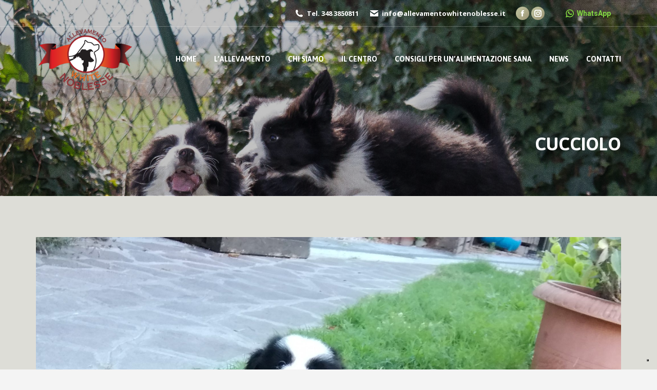

--- FILE ---
content_type: text/html; charset=UTF-8
request_url: https://allevamentowhitenoblesse.it/13-giugno-2018-nati-cuccioli-border-collie/img_20180723_094335/
body_size: 66370
content:
<!DOCTYPE html>
<!--[if !(IE 6) | !(IE 7) | !(IE 8)  ]><!-->
<html lang="it-IT" class="no-js">
<!--<![endif]-->
<head>
	<meta charset="UTF-8" />
		<meta name="viewport" content="width=device-width, initial-scale=1, maximum-scale=1, user-scalable=0">
		<meta name="theme-color" content="#b8ba96"/>	<link rel="profile" href="https://gmpg.org/xfn/11" />
	<meta name='robots' content='index, follow, max-image-preview:large, max-snippet:-1, max-video-preview:-1' />

<!-- Google Tag Manager for WordPress by gtm4wp.com -->
<script data-cfasync="false" data-pagespeed-no-defer>
	var gtm4wp_datalayer_name = "dataLayer";
	var dataLayer = dataLayer || [];
</script>
<!-- End Google Tag Manager for WordPress by gtm4wp.com -->
	<!-- This site is optimized with the Yoast SEO plugin v22.1 - https://yoast.com/wordpress/plugins/seo/ -->
	<title>cucciolo - Allevamento White Noblesse</title>
	<link rel="canonical" href="https://allevamentowhitenoblesse.it/13-giugno-2018-nati-cuccioli-border-collie/img_20180723_094335/" />
	<meta property="og:locale" content="it_IT" />
	<meta property="og:type" content="article" />
	<meta property="og:title" content="cucciolo - Allevamento White Noblesse" />
	<meta property="og:url" content="https://allevamentowhitenoblesse.it/13-giugno-2018-nati-cuccioli-border-collie/img_20180723_094335/" />
	<meta property="og:site_name" content="Allevamento White Noblesse" />
	<meta property="article:modified_time" content="2018-07-24T07:26:16+00:00" />
	<meta property="og:image" content="https://allevamentowhitenoblesse.it/13-giugno-2018-nati-cuccioli-border-collie/img_20180723_094335" />
	<meta property="og:image:width" content="2048" />
	<meta property="og:image:height" content="1536" />
	<meta property="og:image:type" content="image/jpeg" />
	<meta name="twitter:card" content="summary_large_image" />
	<script type="application/ld+json" class="yoast-schema-graph">{"@context":"https://schema.org","@graph":[{"@type":"WebPage","@id":"https://allevamentowhitenoblesse.it/13-giugno-2018-nati-cuccioli-border-collie/img_20180723_094335/","url":"https://allevamentowhitenoblesse.it/13-giugno-2018-nati-cuccioli-border-collie/img_20180723_094335/","name":"cucciolo - Allevamento White Noblesse","isPartOf":{"@id":"https://allevamentowhitenoblesse.it/#website"},"primaryImageOfPage":{"@id":"https://allevamentowhitenoblesse.it/13-giugno-2018-nati-cuccioli-border-collie/img_20180723_094335/#primaryimage"},"image":{"@id":"https://allevamentowhitenoblesse.it/13-giugno-2018-nati-cuccioli-border-collie/img_20180723_094335/#primaryimage"},"thumbnailUrl":"https://allevamentowhitenoblesse.it/wp-content/uploads/2018/07/IMG_20180723_094335.jpg","datePublished":"2018-07-24T07:26:06+00:00","dateModified":"2018-07-24T07:26:16+00:00","breadcrumb":{"@id":"https://allevamentowhitenoblesse.it/13-giugno-2018-nati-cuccioli-border-collie/img_20180723_094335/#breadcrumb"},"inLanguage":"it-IT","potentialAction":[{"@type":"ReadAction","target":["https://allevamentowhitenoblesse.it/13-giugno-2018-nati-cuccioli-border-collie/img_20180723_094335/"]}]},{"@type":"ImageObject","inLanguage":"it-IT","@id":"https://allevamentowhitenoblesse.it/13-giugno-2018-nati-cuccioli-border-collie/img_20180723_094335/#primaryimage","url":"https://allevamentowhitenoblesse.it/wp-content/uploads/2018/07/IMG_20180723_094335.jpg","contentUrl":"https://allevamentowhitenoblesse.it/wp-content/uploads/2018/07/IMG_20180723_094335.jpg","width":2048,"height":1536},{"@type":"BreadcrumbList","@id":"https://allevamentowhitenoblesse.it/13-giugno-2018-nati-cuccioli-border-collie/img_20180723_094335/#breadcrumb","itemListElement":[{"@type":"ListItem","position":1,"name":"Home","item":"https://allevamentowhitenoblesse.it/"},{"@type":"ListItem","position":2,"name":"13 giugno 2018 nati cuccioli Border Collie","item":"https://allevamentowhitenoblesse.it/13-giugno-2018-nati-cuccioli-border-collie/"},{"@type":"ListItem","position":3,"name":"cucciolo"}]},{"@type":"WebSite","@id":"https://allevamentowhitenoblesse.it/#website","url":"https://allevamentowhitenoblesse.it/","name":"Allevamento White Noblesse","description":"Samoiedo, Spitz Tedesco Nano, Border Collie","publisher":{"@id":"https://allevamentowhitenoblesse.it/#organization"},"alternateName":"allevamento Border Collie Samoiedo Spitz nano","potentialAction":[{"@type":"SearchAction","target":{"@type":"EntryPoint","urlTemplate":"https://allevamentowhitenoblesse.it/?s={search_term_string}"},"query-input":"required name=search_term_string"}],"inLanguage":"it-IT"},{"@type":"Organization","@id":"https://allevamentowhitenoblesse.it/#organization","name":"Allevamento White Noblesse","url":"https://allevamentowhitenoblesse.it/","logo":{"@type":"ImageObject","inLanguage":"it-IT","@id":"https://allevamentowhitenoblesse.it/#/schema/logo/image/","url":"https://allevamentowhitenoblesse.it/wp-content/uploads/2018/03/logo.png","contentUrl":"https://allevamentowhitenoblesse.it/wp-content/uploads/2018/03/logo.png","width":250,"height":163,"caption":"Allevamento White Noblesse"},"image":{"@id":"https://allevamentowhitenoblesse.it/#/schema/logo/image/"}}]}</script>
	<!-- / Yoast SEO plugin. -->


<script type='application/javascript'  id='pys-version-script'>console.log('PixelYourSite Free version 9.5.1');</script>
<link rel='dns-prefetch' href='//cdn.iubenda.com' />
<link rel='dns-prefetch' href='//cdnjs.cloudflare.com' />
<link rel='dns-prefetch' href='//fonts.googleapis.com' />
<link rel="alternate" type="application/rss+xml" title="Allevamento White Noblesse &raquo; Feed" href="https://allevamentowhitenoblesse.it/feed/" />
<link rel='stylesheet' id='sbi_styles-css' href='https://allevamentowhitenoblesse.it/wp-content/plugins/instagram-feed/css/sbi-styles.min.css?ver=6.2.8' media='all' />
<link rel='stylesheet' id='layerslider-css' href='https://allevamentowhitenoblesse.it/wp-content/plugins/LayerSlider/static/layerslider/css/layerslider.css?ver=6.10.2' media='all' />
<link rel='stylesheet' id='wp-block-library-css' href='https://allevamentowhitenoblesse.it/wp-includes/css/dist/block-library/style.min.css?ver=6.4.3' media='all' />
<style id='wp-block-library-theme-inline-css'>
.wp-block-audio figcaption{color:#555;font-size:13px;text-align:center}.is-dark-theme .wp-block-audio figcaption{color:hsla(0,0%,100%,.65)}.wp-block-audio{margin:0 0 1em}.wp-block-code{border:1px solid #ccc;border-radius:4px;font-family:Menlo,Consolas,monaco,monospace;padding:.8em 1em}.wp-block-embed figcaption{color:#555;font-size:13px;text-align:center}.is-dark-theme .wp-block-embed figcaption{color:hsla(0,0%,100%,.65)}.wp-block-embed{margin:0 0 1em}.blocks-gallery-caption{color:#555;font-size:13px;text-align:center}.is-dark-theme .blocks-gallery-caption{color:hsla(0,0%,100%,.65)}.wp-block-image figcaption{color:#555;font-size:13px;text-align:center}.is-dark-theme .wp-block-image figcaption{color:hsla(0,0%,100%,.65)}.wp-block-image{margin:0 0 1em}.wp-block-pullquote{border-bottom:4px solid;border-top:4px solid;color:currentColor;margin-bottom:1.75em}.wp-block-pullquote cite,.wp-block-pullquote footer,.wp-block-pullquote__citation{color:currentColor;font-size:.8125em;font-style:normal;text-transform:uppercase}.wp-block-quote{border-left:.25em solid;margin:0 0 1.75em;padding-left:1em}.wp-block-quote cite,.wp-block-quote footer{color:currentColor;font-size:.8125em;font-style:normal;position:relative}.wp-block-quote.has-text-align-right{border-left:none;border-right:.25em solid;padding-left:0;padding-right:1em}.wp-block-quote.has-text-align-center{border:none;padding-left:0}.wp-block-quote.is-large,.wp-block-quote.is-style-large,.wp-block-quote.is-style-plain{border:none}.wp-block-search .wp-block-search__label{font-weight:700}.wp-block-search__button{border:1px solid #ccc;padding:.375em .625em}:where(.wp-block-group.has-background){padding:1.25em 2.375em}.wp-block-separator.has-css-opacity{opacity:.4}.wp-block-separator{border:none;border-bottom:2px solid;margin-left:auto;margin-right:auto}.wp-block-separator.has-alpha-channel-opacity{opacity:1}.wp-block-separator:not(.is-style-wide):not(.is-style-dots){width:100px}.wp-block-separator.has-background:not(.is-style-dots){border-bottom:none;height:1px}.wp-block-separator.has-background:not(.is-style-wide):not(.is-style-dots){height:2px}.wp-block-table{margin:0 0 1em}.wp-block-table td,.wp-block-table th{word-break:normal}.wp-block-table figcaption{color:#555;font-size:13px;text-align:center}.is-dark-theme .wp-block-table figcaption{color:hsla(0,0%,100%,.65)}.wp-block-video figcaption{color:#555;font-size:13px;text-align:center}.is-dark-theme .wp-block-video figcaption{color:hsla(0,0%,100%,.65)}.wp-block-video{margin:0 0 1em}.wp-block-template-part.has-background{margin-bottom:0;margin-top:0;padding:1.25em 2.375em}
</style>
<style id='classic-theme-styles-inline-css'>
/*! This file is auto-generated */
.wp-block-button__link{color:#fff;background-color:#32373c;border-radius:9999px;box-shadow:none;text-decoration:none;padding:calc(.667em + 2px) calc(1.333em + 2px);font-size:1.125em}.wp-block-file__button{background:#32373c;color:#fff;text-decoration:none}
</style>
<style id='global-styles-inline-css'>
body{--wp--preset--color--black: #000000;--wp--preset--color--cyan-bluish-gray: #abb8c3;--wp--preset--color--white: #FFF;--wp--preset--color--pale-pink: #f78da7;--wp--preset--color--vivid-red: #cf2e2e;--wp--preset--color--luminous-vivid-orange: #ff6900;--wp--preset--color--luminous-vivid-amber: #fcb900;--wp--preset--color--light-green-cyan: #7bdcb5;--wp--preset--color--vivid-green-cyan: #00d084;--wp--preset--color--pale-cyan-blue: #8ed1fc;--wp--preset--color--vivid-cyan-blue: #0693e3;--wp--preset--color--vivid-purple: #9b51e0;--wp--preset--color--accent: #b8ba96;--wp--preset--color--dark-gray: #111;--wp--preset--color--light-gray: #767676;--wp--preset--gradient--vivid-cyan-blue-to-vivid-purple: linear-gradient(135deg,rgba(6,147,227,1) 0%,rgb(155,81,224) 100%);--wp--preset--gradient--light-green-cyan-to-vivid-green-cyan: linear-gradient(135deg,rgb(122,220,180) 0%,rgb(0,208,130) 100%);--wp--preset--gradient--luminous-vivid-amber-to-luminous-vivid-orange: linear-gradient(135deg,rgba(252,185,0,1) 0%,rgba(255,105,0,1) 100%);--wp--preset--gradient--luminous-vivid-orange-to-vivid-red: linear-gradient(135deg,rgba(255,105,0,1) 0%,rgb(207,46,46) 100%);--wp--preset--gradient--very-light-gray-to-cyan-bluish-gray: linear-gradient(135deg,rgb(238,238,238) 0%,rgb(169,184,195) 100%);--wp--preset--gradient--cool-to-warm-spectrum: linear-gradient(135deg,rgb(74,234,220) 0%,rgb(151,120,209) 20%,rgb(207,42,186) 40%,rgb(238,44,130) 60%,rgb(251,105,98) 80%,rgb(254,248,76) 100%);--wp--preset--gradient--blush-light-purple: linear-gradient(135deg,rgb(255,206,236) 0%,rgb(152,150,240) 100%);--wp--preset--gradient--blush-bordeaux: linear-gradient(135deg,rgb(254,205,165) 0%,rgb(254,45,45) 50%,rgb(107,0,62) 100%);--wp--preset--gradient--luminous-dusk: linear-gradient(135deg,rgb(255,203,112) 0%,rgb(199,81,192) 50%,rgb(65,88,208) 100%);--wp--preset--gradient--pale-ocean: linear-gradient(135deg,rgb(255,245,203) 0%,rgb(182,227,212) 50%,rgb(51,167,181) 100%);--wp--preset--gradient--electric-grass: linear-gradient(135deg,rgb(202,248,128) 0%,rgb(113,206,126) 100%);--wp--preset--gradient--midnight: linear-gradient(135deg,rgb(2,3,129) 0%,rgb(40,116,252) 100%);--wp--preset--font-size--small: 13px;--wp--preset--font-size--medium: 20px;--wp--preset--font-size--large: 36px;--wp--preset--font-size--x-large: 42px;--wp--preset--spacing--20: 0.44rem;--wp--preset--spacing--30: 0.67rem;--wp--preset--spacing--40: 1rem;--wp--preset--spacing--50: 1.5rem;--wp--preset--spacing--60: 2.25rem;--wp--preset--spacing--70: 3.38rem;--wp--preset--spacing--80: 5.06rem;--wp--preset--shadow--natural: 6px 6px 9px rgba(0, 0, 0, 0.2);--wp--preset--shadow--deep: 12px 12px 50px rgba(0, 0, 0, 0.4);--wp--preset--shadow--sharp: 6px 6px 0px rgba(0, 0, 0, 0.2);--wp--preset--shadow--outlined: 6px 6px 0px -3px rgba(255, 255, 255, 1), 6px 6px rgba(0, 0, 0, 1);--wp--preset--shadow--crisp: 6px 6px 0px rgba(0, 0, 0, 1);}:where(.is-layout-flex){gap: 0.5em;}:where(.is-layout-grid){gap: 0.5em;}body .is-layout-flow > .alignleft{float: left;margin-inline-start: 0;margin-inline-end: 2em;}body .is-layout-flow > .alignright{float: right;margin-inline-start: 2em;margin-inline-end: 0;}body .is-layout-flow > .aligncenter{margin-left: auto !important;margin-right: auto !important;}body .is-layout-constrained > .alignleft{float: left;margin-inline-start: 0;margin-inline-end: 2em;}body .is-layout-constrained > .alignright{float: right;margin-inline-start: 2em;margin-inline-end: 0;}body .is-layout-constrained > .aligncenter{margin-left: auto !important;margin-right: auto !important;}body .is-layout-constrained > :where(:not(.alignleft):not(.alignright):not(.alignfull)){max-width: var(--wp--style--global--content-size);margin-left: auto !important;margin-right: auto !important;}body .is-layout-constrained > .alignwide{max-width: var(--wp--style--global--wide-size);}body .is-layout-flex{display: flex;}body .is-layout-flex{flex-wrap: wrap;align-items: center;}body .is-layout-flex > *{margin: 0;}body .is-layout-grid{display: grid;}body .is-layout-grid > *{margin: 0;}:where(.wp-block-columns.is-layout-flex){gap: 2em;}:where(.wp-block-columns.is-layout-grid){gap: 2em;}:where(.wp-block-post-template.is-layout-flex){gap: 1.25em;}:where(.wp-block-post-template.is-layout-grid){gap: 1.25em;}.has-black-color{color: var(--wp--preset--color--black) !important;}.has-cyan-bluish-gray-color{color: var(--wp--preset--color--cyan-bluish-gray) !important;}.has-white-color{color: var(--wp--preset--color--white) !important;}.has-pale-pink-color{color: var(--wp--preset--color--pale-pink) !important;}.has-vivid-red-color{color: var(--wp--preset--color--vivid-red) !important;}.has-luminous-vivid-orange-color{color: var(--wp--preset--color--luminous-vivid-orange) !important;}.has-luminous-vivid-amber-color{color: var(--wp--preset--color--luminous-vivid-amber) !important;}.has-light-green-cyan-color{color: var(--wp--preset--color--light-green-cyan) !important;}.has-vivid-green-cyan-color{color: var(--wp--preset--color--vivid-green-cyan) !important;}.has-pale-cyan-blue-color{color: var(--wp--preset--color--pale-cyan-blue) !important;}.has-vivid-cyan-blue-color{color: var(--wp--preset--color--vivid-cyan-blue) !important;}.has-vivid-purple-color{color: var(--wp--preset--color--vivid-purple) !important;}.has-black-background-color{background-color: var(--wp--preset--color--black) !important;}.has-cyan-bluish-gray-background-color{background-color: var(--wp--preset--color--cyan-bluish-gray) !important;}.has-white-background-color{background-color: var(--wp--preset--color--white) !important;}.has-pale-pink-background-color{background-color: var(--wp--preset--color--pale-pink) !important;}.has-vivid-red-background-color{background-color: var(--wp--preset--color--vivid-red) !important;}.has-luminous-vivid-orange-background-color{background-color: var(--wp--preset--color--luminous-vivid-orange) !important;}.has-luminous-vivid-amber-background-color{background-color: var(--wp--preset--color--luminous-vivid-amber) !important;}.has-light-green-cyan-background-color{background-color: var(--wp--preset--color--light-green-cyan) !important;}.has-vivid-green-cyan-background-color{background-color: var(--wp--preset--color--vivid-green-cyan) !important;}.has-pale-cyan-blue-background-color{background-color: var(--wp--preset--color--pale-cyan-blue) !important;}.has-vivid-cyan-blue-background-color{background-color: var(--wp--preset--color--vivid-cyan-blue) !important;}.has-vivid-purple-background-color{background-color: var(--wp--preset--color--vivid-purple) !important;}.has-black-border-color{border-color: var(--wp--preset--color--black) !important;}.has-cyan-bluish-gray-border-color{border-color: var(--wp--preset--color--cyan-bluish-gray) !important;}.has-white-border-color{border-color: var(--wp--preset--color--white) !important;}.has-pale-pink-border-color{border-color: var(--wp--preset--color--pale-pink) !important;}.has-vivid-red-border-color{border-color: var(--wp--preset--color--vivid-red) !important;}.has-luminous-vivid-orange-border-color{border-color: var(--wp--preset--color--luminous-vivid-orange) !important;}.has-luminous-vivid-amber-border-color{border-color: var(--wp--preset--color--luminous-vivid-amber) !important;}.has-light-green-cyan-border-color{border-color: var(--wp--preset--color--light-green-cyan) !important;}.has-vivid-green-cyan-border-color{border-color: var(--wp--preset--color--vivid-green-cyan) !important;}.has-pale-cyan-blue-border-color{border-color: var(--wp--preset--color--pale-cyan-blue) !important;}.has-vivid-cyan-blue-border-color{border-color: var(--wp--preset--color--vivid-cyan-blue) !important;}.has-vivid-purple-border-color{border-color: var(--wp--preset--color--vivid-purple) !important;}.has-vivid-cyan-blue-to-vivid-purple-gradient-background{background: var(--wp--preset--gradient--vivid-cyan-blue-to-vivid-purple) !important;}.has-light-green-cyan-to-vivid-green-cyan-gradient-background{background: var(--wp--preset--gradient--light-green-cyan-to-vivid-green-cyan) !important;}.has-luminous-vivid-amber-to-luminous-vivid-orange-gradient-background{background: var(--wp--preset--gradient--luminous-vivid-amber-to-luminous-vivid-orange) !important;}.has-luminous-vivid-orange-to-vivid-red-gradient-background{background: var(--wp--preset--gradient--luminous-vivid-orange-to-vivid-red) !important;}.has-very-light-gray-to-cyan-bluish-gray-gradient-background{background: var(--wp--preset--gradient--very-light-gray-to-cyan-bluish-gray) !important;}.has-cool-to-warm-spectrum-gradient-background{background: var(--wp--preset--gradient--cool-to-warm-spectrum) !important;}.has-blush-light-purple-gradient-background{background: var(--wp--preset--gradient--blush-light-purple) !important;}.has-blush-bordeaux-gradient-background{background: var(--wp--preset--gradient--blush-bordeaux) !important;}.has-luminous-dusk-gradient-background{background: var(--wp--preset--gradient--luminous-dusk) !important;}.has-pale-ocean-gradient-background{background: var(--wp--preset--gradient--pale-ocean) !important;}.has-electric-grass-gradient-background{background: var(--wp--preset--gradient--electric-grass) !important;}.has-midnight-gradient-background{background: var(--wp--preset--gradient--midnight) !important;}.has-small-font-size{font-size: var(--wp--preset--font-size--small) !important;}.has-medium-font-size{font-size: var(--wp--preset--font-size--medium) !important;}.has-large-font-size{font-size: var(--wp--preset--font-size--large) !important;}.has-x-large-font-size{font-size: var(--wp--preset--font-size--x-large) !important;}
.wp-block-navigation a:where(:not(.wp-element-button)){color: inherit;}
:where(.wp-block-post-template.is-layout-flex){gap: 1.25em;}:where(.wp-block-post-template.is-layout-grid){gap: 1.25em;}
:where(.wp-block-columns.is-layout-flex){gap: 2em;}:where(.wp-block-columns.is-layout-grid){gap: 2em;}
.wp-block-pullquote{font-size: 1.5em;line-height: 1.6;}
</style>
<link rel='stylesheet' id='contact-form-7-css' href='https://allevamentowhitenoblesse.it/wp-content/plugins/contact-form-7/includes/css/styles.css?ver=5.8.7' media='all' />
<link rel='stylesheet' id='go-pricing-styles-css' href='https://allevamentowhitenoblesse.it/wp-content/plugins/go_pricing/assets/css/go_pricing_styles.css?ver=3.4' media='all' />
<style id='woocommerce-inline-inline-css'>
.woocommerce form .form-row .required { visibility: visible; }
</style>
<link rel='stylesheet' id='wpcf7-redirect-script-frontend-css' href='https://allevamentowhitenoblesse.it/wp-content/plugins/wpcf7-redirect/build/css/wpcf7-redirect-frontend.min.css?ver=1.1' media='all' />
<link rel='stylesheet' id='the7-font-css' href='https://allevamentowhitenoblesse.it/wp-content/themes/dt-the7/fonts/icomoon-the7-font/icomoon-the7-font.min.css?ver=11.11.1' media='all' />
<link rel='stylesheet' id='the7-awesome-fonts-css' href='https://allevamentowhitenoblesse.it/wp-content/themes/dt-the7/fonts/FontAwesome/css/all.min.css?ver=11.11.1' media='all' />
<link rel='stylesheet' id='the7-awesome-fonts-back-css' href='https://allevamentowhitenoblesse.it/wp-content/themes/dt-the7/fonts/FontAwesome/back-compat.min.css?ver=11.11.1' media='all' />
<link rel='stylesheet' id='the7-Defaults-css' href='https://allevamentowhitenoblesse.it/wp-content/uploads/smile_fonts/Defaults/Defaults.css?ver=6.4.3' media='all' />
<link rel='stylesheet' id='the7-icomoon-font-awesome-14x14-css' href='https://allevamentowhitenoblesse.it/wp-content/uploads/smile_fonts/icomoon-font-awesome-14x14/icomoon-font-awesome-14x14.css?ver=6.4.3' media='all' />
<link rel='stylesheet' id='dt-web-fonts-css' href='https://fonts.googleapis.com/css?family=Open+Sans:400,600,700%7CJaldi:400,600,700%7CRoboto:400,600,700%7CRaleway:400,600,700%7CPoppins:200,400,600,700' media='all' />
<link rel='stylesheet' id='dt-main-css' href='https://allevamentowhitenoblesse.it/wp-content/themes/dt-the7/css/main.min.css?ver=11.11.1' media='all' />
<style id='dt-main-inline-css'>
body #load {
  display: block;
  height: 100%;
  overflow: hidden;
  position: fixed;
  width: 100%;
  z-index: 9901;
  opacity: 1;
  visibility: visible;
  transition: all .35s ease-out;
}
.load-wrap {
  width: 100%;
  height: 100%;
  background-position: center center;
  background-repeat: no-repeat;
  text-align: center;
  display: -ms-flexbox;
  display: -ms-flex;
  display: flex;
  -ms-align-items: center;
  -ms-flex-align: center;
  align-items: center;
  -ms-flex-flow: column wrap;
  flex-flow: column wrap;
  -ms-flex-pack: center;
  -ms-justify-content: center;
  justify-content: center;
}
.load-wrap > svg {
  position: absolute;
  top: 50%;
  left: 50%;
  transform: translate(-50%,-50%);
}
#load {
  background: var(--the7-elementor-beautiful-loading-bg,rgba(221,219,201,0.45));
  --the7-beautiful-spinner-color2: var(--the7-beautiful-spinner-color,#dd9933);
}

</style>
<link rel='stylesheet' id='the7-custom-scrollbar-css' href='https://allevamentowhitenoblesse.it/wp-content/themes/dt-the7/lib/custom-scrollbar/custom-scrollbar.min.css?ver=11.11.1' media='all' />
<link rel='stylesheet' id='the7-wpbakery-css' href='https://allevamentowhitenoblesse.it/wp-content/themes/dt-the7/css/wpbakery.min.css?ver=11.11.1' media='all' />
<link rel='stylesheet' id='the7-core-css' href='https://allevamentowhitenoblesse.it/wp-content/plugins/dt-the7-core/assets/css/post-type.min.css?ver=2.7.8' media='all' />
<link rel='stylesheet' id='the7-css-vars-css' href='https://allevamentowhitenoblesse.it/wp-content/uploads/the7-css/css-vars.css?ver=cea11f7956eb' media='all' />
<link rel='stylesheet' id='dt-custom-css' href='https://allevamentowhitenoblesse.it/wp-content/uploads/the7-css/custom.css?ver=cea11f7956eb' media='all' />
<link rel='stylesheet' id='wc-dt-custom-css' href='https://allevamentowhitenoblesse.it/wp-content/uploads/the7-css/compatibility/wc-dt-custom.css?ver=cea11f7956eb' media='all' />
<link rel='stylesheet' id='dt-media-css' href='https://allevamentowhitenoblesse.it/wp-content/uploads/the7-css/media.css?ver=cea11f7956eb' media='all' />
<link rel='stylesheet' id='the7-mega-menu-css' href='https://allevamentowhitenoblesse.it/wp-content/uploads/the7-css/mega-menu.css?ver=cea11f7956eb' media='all' />
<link rel='stylesheet' id='the7-elements-albums-portfolio-css' href='https://allevamentowhitenoblesse.it/wp-content/uploads/the7-css/the7-elements-albums-portfolio.css?ver=cea11f7956eb' media='all' />
<link rel='stylesheet' id='the7-elements-css' href='https://allevamentowhitenoblesse.it/wp-content/uploads/the7-css/post-type-dynamic.css?ver=cea11f7956eb' media='all' />
<link rel='stylesheet' id='style-css' href='https://allevamentowhitenoblesse.it/wp-content/themes/dt-the7-child/style.css?ver=11.11.1' media='all' />
<script src="https://allevamentowhitenoblesse.it/wp-includes/js/jquery/jquery.min.js?ver=3.7.1" id="jquery-core-js"></script>
<script src="https://allevamentowhitenoblesse.it/wp-includes/js/jquery/jquery-migrate.min.js?ver=3.4.1" id="jquery-migrate-js"></script>

<script  type="text/javascript" class=" _iub_cs_skip" id="iubenda-head-inline-scripts-0">
var _iub = _iub || [];
_iub.csConfiguration = {"consentOnContinuedBrowsing":false,"floatingPreferencesButtonDisplay":"bottom-right","invalidateConsentWithoutLog":true,"perPurposeConsent":true,"siteId":2863540,"cookiePolicyId":54688773,"lang":"it", "banner":{ "acceptButtonCaptionColor":"#FFFFFF","acceptButtonColor":"#CE7700","acceptButtonDisplay":true,"backgroundColor":"#FFFFFF","brandBackgroundColor":"#E3E3E3","brandTextColor":"#000000","closeButtonRejects":true,"customizeButtonCaptionColor":"#4D4D4D","customizeButtonColor":"#DADADA","customizeButtonDisplay":true,"explicitWithdrawal":true,"listPurposes":true,"logo":"https://allevamentowhitenoblesse.it/wp-content/uploads/2018/03/logo.png","position":"float-bottom-left","rejectButtonCaptionColor":"#FFFFFF","rejectButtonColor":"#000000","rejectButtonDisplay":true,"textColor":"#000000" }};
</script>
<script  type="text/javascript" charset="UTF-8" async="" class=" _iub_cs_skip" src="//cdn.iubenda.com/cs/iubenda_cs.js?ver=3.10.1" id="iubenda-head-scripts-0-js"></script>
<script id="layerslider-greensock-js-extra">
var LS_Meta = {"v":"6.10.2"};
</script>
<script src="https://allevamentowhitenoblesse.it/wp-content/plugins/LayerSlider/static/layerslider/js/greensock.js?ver=1.19.0" id="layerslider-greensock-js"></script>
<script src="https://allevamentowhitenoblesse.it/wp-content/plugins/LayerSlider/static/layerslider/js/layerslider.kreaturamedia.jquery.js?ver=6.10.2" id="layerslider-js"></script>
<script src="https://allevamentowhitenoblesse.it/wp-content/plugins/LayerSlider/static/layerslider/js/layerslider.transitions.js?ver=6.10.2" id="layerslider-transitions-js"></script>
<script id="gw-tweenmax-js-before">
var oldGS=window.GreenSockGlobals,oldGSQueue=window._gsQueue,oldGSDefine=window._gsDefine;window._gsDefine=null;delete(window._gsDefine);var gwGS=window.GreenSockGlobals={};
</script>
<script src="https://cdnjs.cloudflare.com/ajax/libs/gsap/1.11.2/TweenMax.min.js" id="gw-tweenmax-js"></script>
<script id="gw-tweenmax-js-after">
try{window.GreenSockGlobals=null;window._gsQueue=null;window._gsDefine=null;delete(window.GreenSockGlobals);delete(window._gsQueue);delete(window._gsDefine);window.GreenSockGlobals=oldGS;window._gsQueue=oldGSQueue;window._gsDefine=oldGSDefine;}catch(e){}
</script>
<script src="https://allevamentowhitenoblesse.it/wp-content/plugins/revslider/public/assets/js/rbtools.min.js?ver=6.6.20" async id="tp-tools-js"></script>
<script src="https://allevamentowhitenoblesse.it/wp-content/plugins/revslider/public/assets/js/rs6.min.js?ver=6.6.20" async id="revmin-js"></script>
<script src="https://allevamentowhitenoblesse.it/wp-content/plugins/woocommerce/assets/js/jquery-blockui/jquery.blockUI.min.js?ver=2.7.0-wc.8.6.1" id="jquery-blockui-js" data-wp-strategy="defer"></script>
<script id="wc-add-to-cart-js-extra">
var wc_add_to_cart_params = {"ajax_url":"\/wp-admin\/admin-ajax.php","wc_ajax_url":"\/?wc-ajax=%%endpoint%%","i18n_view_cart":"View cart","cart_url":"https:\/\/allevamentowhitenoblesse.it","is_cart":"","cart_redirect_after_add":"no"};
</script>
<script src="https://allevamentowhitenoblesse.it/wp-content/plugins/woocommerce/assets/js/frontend/add-to-cart.min.js?ver=8.6.1" id="wc-add-to-cart-js" data-wp-strategy="defer"></script>
<script src="https://allevamentowhitenoblesse.it/wp-content/plugins/woocommerce/assets/js/js-cookie/js.cookie.min.js?ver=2.1.4-wc.8.6.1" id="js-cookie-js" defer data-wp-strategy="defer"></script>
<script id="woocommerce-js-extra">
var woocommerce_params = {"ajax_url":"\/wp-admin\/admin-ajax.php","wc_ajax_url":"\/?wc-ajax=%%endpoint%%"};
</script>
<script src="https://allevamentowhitenoblesse.it/wp-content/plugins/woocommerce/assets/js/frontend/woocommerce.min.js?ver=8.6.1" id="woocommerce-js" defer data-wp-strategy="defer"></script>
<script src="https://allevamentowhitenoblesse.it/wp-content/plugins/js_composer/assets/js/vendors/woocommerce-add-to-cart.js?ver=7.5" id="vc_woocommerce-add-to-cart-js-js"></script>
<script src="https://allevamentowhitenoblesse.it/wp-content/plugins/pixelyoursite/dist/scripts/jquery.bind-first-0.2.3.min.js?ver=6.4.3" id="jquery-bind-first-js"></script>
<script src="https://allevamentowhitenoblesse.it/wp-content/plugins/pixelyoursite/dist/scripts/js.cookie-2.1.3.min.js?ver=2.1.3" id="js-cookie-pys-js"></script>
<script id="pys-js-extra">
var pysOptions = {"staticEvents":[],"dynamicEvents":[],"triggerEvents":[],"triggerEventTypes":[],"ga":{"trackingIds":["G-E1C17Y739P"],"commentEventEnabled":true,"downloadEnabled":true,"formEventEnabled":true,"crossDomainEnabled":false,"crossDomainAcceptIncoming":false,"crossDomainDomains":[],"isDebugEnabled":["index_0"],"disableAdvertisingFeatures":false,"disableAdvertisingPersonalization":false,"wooVariableAsSimple":false},"debug":"","siteUrl":"https:\/\/allevamentowhitenoblesse.it","ajaxUrl":"https:\/\/allevamentowhitenoblesse.it\/wp-admin\/admin-ajax.php","ajax_event":"1b37f2d991","enable_remove_download_url_param":"1","cookie_duration":"7","last_visit_duration":"60","enable_success_send_form":"","ajaxForServerEvent":"1","send_external_id":"1","external_id_expire":"180","google_consent_mode":"1","gdpr":{"ajax_enabled":false,"all_disabled_by_api":false,"facebook_disabled_by_api":false,"analytics_disabled_by_api":false,"google_ads_disabled_by_api":false,"pinterest_disabled_by_api":false,"bing_disabled_by_api":false,"externalID_disabled_by_api":false,"facebook_prior_consent_enabled":true,"analytics_prior_consent_enabled":true,"google_ads_prior_consent_enabled":null,"pinterest_prior_consent_enabled":true,"bing_prior_consent_enabled":true,"cookiebot_integration_enabled":false,"cookiebot_facebook_consent_category":"marketing","cookiebot_analytics_consent_category":"statistics","cookiebot_tiktok_consent_category":"marketing","cookiebot_google_ads_consent_category":null,"cookiebot_pinterest_consent_category":"marketing","cookiebot_bing_consent_category":"marketing","consent_magic_integration_enabled":false,"real_cookie_banner_integration_enabled":false,"cookie_notice_integration_enabled":false,"cookie_law_info_integration_enabled":false,"analytics_storage":{"enabled":true,"value":"granted","filter":false},"ad_storage":{"enabled":true,"value":"granted","filter":false},"ad_user_data":{"enabled":true,"value":"granted","filter":false},"ad_personalization":{"enabled":true,"value":"granted","filter":false}},"cookie":{"disabled_all_cookie":false,"disabled_start_session_cookie":false,"disabled_advanced_form_data_cookie":false,"disabled_landing_page_cookie":false,"disabled_first_visit_cookie":false,"disabled_trafficsource_cookie":false,"disabled_utmTerms_cookie":false,"disabled_utmId_cookie":false},"tracking_analytics":{"TrafficSource":"direct","TrafficLanding":"https:\/\/allevamentowhitenoblesse.it\/13-giugno-2018-nati-cuccioli-border-collie\/img_20180723_094335\/","TrafficUtms":[],"TrafficUtmsId":[]},"woo":{"enabled":true,"enabled_save_data_to_orders":true,"addToCartOnButtonEnabled":true,"addToCartOnButtonValueEnabled":true,"addToCartOnButtonValueOption":"price","singleProductId":null,"removeFromCartSelector":"form.woocommerce-cart-form .remove","addToCartCatchMethod":"add_cart_hook","is_order_received_page":false,"containOrderId":false},"edd":{"enabled":false}};
</script>
<script src="https://allevamentowhitenoblesse.it/wp-content/plugins/pixelyoursite/dist/scripts/public.js?ver=9.5.1" id="pys-js"></script>
<script id="dt-above-fold-js-extra">
var dtLocal = {"themeUrl":"https:\/\/allevamentowhitenoblesse.it\/wp-content\/themes\/dt-the7","passText":"Per visualizzare questo post protetto, inserire la password qui sotto:","moreButtonText":{"loading":"Caricamento...","loadMore":"Carica ancora"},"postID":"978","ajaxurl":"https:\/\/allevamentowhitenoblesse.it\/wp-admin\/admin-ajax.php","REST":{"baseUrl":"https:\/\/allevamentowhitenoblesse.it\/wp-json\/the7\/v1","endpoints":{"sendMail":"\/send-mail"}},"contactMessages":{"required":"One or more fields have an error. Please check and try again.","terms":"Please accept the privacy policy.","fillTheCaptchaError":"Please, fill the captcha."},"captchaSiteKey":"","ajaxNonce":"795e265932","pageData":"","themeSettings":{"smoothScroll":"off","lazyLoading":false,"desktopHeader":{"height":120},"ToggleCaptionEnabled":"disabled","ToggleCaption":"Navigation","floatingHeader":{"showAfter":120,"showMenu":true,"height":70,"logo":{"showLogo":true,"html":"<img class=\" preload-me\" src=\"https:\/\/allevamentowhitenoblesse.it\/wp-content\/uploads\/2018\/03\/logo.png\" srcset=\"https:\/\/allevamentowhitenoblesse.it\/wp-content\/uploads\/2018\/03\/logo.png 250w, https:\/\/allevamentowhitenoblesse.it\/wp-content\/uploads\/2018\/03\/logo.png 250w\" width=\"250\" height=\"163\"   sizes=\"250px\" alt=\"Allevamento White Noblesse\" \/>","url":"https:\/\/allevamentowhitenoblesse.it\/"}},"topLine":{"floatingTopLine":{"logo":{"showLogo":false,"html":""}}},"mobileHeader":{"firstSwitchPoint":1100,"secondSwitchPoint":778,"firstSwitchPointHeight":70,"secondSwitchPointHeight":70,"mobileToggleCaptionEnabled":"disabled","mobileToggleCaption":"Menu"},"stickyMobileHeaderFirstSwitch":{"logo":{"html":"<img class=\" preload-me\" src=\"https:\/\/allevamentowhitenoblesse.it\/wp-content\/uploads\/2018\/03\/logo.png\" srcset=\"https:\/\/allevamentowhitenoblesse.it\/wp-content\/uploads\/2018\/03\/logo.png 250w, https:\/\/allevamentowhitenoblesse.it\/wp-content\/uploads\/2018\/03\/logo.png 250w\" width=\"250\" height=\"163\"   sizes=\"250px\" alt=\"Allevamento White Noblesse\" \/>"}},"stickyMobileHeaderSecondSwitch":{"logo":{"html":"<img class=\" preload-me\" src=\"https:\/\/allevamentowhitenoblesse.it\/wp-content\/uploads\/2018\/03\/logo.png\" srcset=\"https:\/\/allevamentowhitenoblesse.it\/wp-content\/uploads\/2018\/03\/logo.png 250w, https:\/\/allevamentowhitenoblesse.it\/wp-content\/uploads\/2018\/03\/logo.png 250w\" width=\"250\" height=\"163\"   sizes=\"250px\" alt=\"Allevamento White Noblesse\" \/>"}},"sidebar":{"switchPoint":900},"boxedWidth":"1280px"},"VCMobileScreenWidth":"768","wcCartFragmentHash":"9f940443dadc41a91ef0247cf95beac8"};
var dtShare = {"shareButtonText":{"facebook":"Share on Facebook","twitter":"Share on X","pinterest":"Pin it","linkedin":"Share on Linkedin","whatsapp":"Share on Whatsapp"},"overlayOpacity":"90"};
</script>
<script src="https://allevamentowhitenoblesse.it/wp-content/themes/dt-the7/js/above-the-fold.min.js?ver=11.11.1" id="dt-above-fold-js"></script>
<script src="https://allevamentowhitenoblesse.it/wp-content/themes/dt-the7/js/compatibility/woocommerce/woocommerce.min.js?ver=11.11.1" id="dt-woocommerce-js"></script>
<script></script><meta name="generator" content="Powered by LayerSlider 6.10.2 - Multi-Purpose, Responsive, Parallax, Mobile-Friendly Slider Plugin for WordPress." />
<!-- LayerSlider updates and docs at: https://layerslider.kreaturamedia.com -->
<link rel="https://api.w.org/" href="https://allevamentowhitenoblesse.it/wp-json/" /><link rel="alternate" type="application/json" href="https://allevamentowhitenoblesse.it/wp-json/wp/v2/media/978" /><link rel="EditURI" type="application/rsd+xml" title="RSD" href="https://allevamentowhitenoblesse.it/xmlrpc.php?rsd" />
<meta name="generator" content="WordPress 6.4.3" />
<meta name="generator" content="WooCommerce 8.6.1" />
<link rel='shortlink' href='https://allevamentowhitenoblesse.it/?p=978' />
<link rel="alternate" type="application/json+oembed" href="https://allevamentowhitenoblesse.it/wp-json/oembed/1.0/embed?url=https%3A%2F%2Fallevamentowhitenoblesse.it%2F13-giugno-2018-nati-cuccioli-border-collie%2Fimg_20180723_094335%2F" />
<link rel="alternate" type="text/xml+oembed" href="https://allevamentowhitenoblesse.it/wp-json/oembed/1.0/embed?url=https%3A%2F%2Fallevamentowhitenoblesse.it%2F13-giugno-2018-nati-cuccioli-border-collie%2Fimg_20180723_094335%2F&#038;format=xml" />

<!-- Google Tag Manager for WordPress by gtm4wp.com -->
<!-- GTM Container placement set to automatic -->
<script data-cfasync="false" data-pagespeed-no-defer type="text/javascript">
	var dataLayer_content = {"pagePostType":"attachment","pagePostType2":"single-attachment","pagePostAuthor":"whitenoblesse"};
	dataLayer.push( dataLayer_content );
</script>
<script data-cfasync="false">
(function(w,d,s,l,i){w[l]=w[l]||[];w[l].push({'gtm.start':
new Date().getTime(),event:'gtm.js'});var f=d.getElementsByTagName(s)[0],
j=d.createElement(s),dl=l!='dataLayer'?'&l='+l:'';j.async=true;j.src=
'//www.googletagmanager.com/gtm.js?id='+i+dl;f.parentNode.insertBefore(j,f);
})(window,document,'script','dataLayer','GTM-TM39949');
</script>
<!-- End Google Tag Manager for WordPress by gtm4wp.com -->	<noscript><style>.woocommerce-product-gallery{ opacity: 1 !important; }</style></noscript>
	<meta name="generator" content="Powered by WPBakery Page Builder - drag and drop page builder for WordPress."/>
<meta name="generator" content="Powered by Slider Revolution 6.6.20 - responsive, Mobile-Friendly Slider Plugin for WordPress with comfortable drag and drop interface." />
<script type="text/javascript" id="the7-loader-script">
document.addEventListener("DOMContentLoaded", function(event) {
	var load = document.getElementById("load");
	if(!load.classList.contains('loader-removed')){
		var removeLoading = setTimeout(function() {
			load.className += " loader-removed";
		}, 300);
	}
});
</script>
		<link rel="icon" href="https://allevamentowhitenoblesse.it/wp-content/uploads/2018/03/ico.png" type="image/png" sizes="16x16"/><link rel="icon" href="https://allevamentowhitenoblesse.it/wp-content/uploads/2018/03/ico.png" type="image/png" sizes="32x32"/><link rel="apple-touch-icon" href="https://allevamentowhitenoblesse.it/wp-content/uploads/2018/03/ico.png"><link rel="apple-touch-icon" sizes="76x76" href="https://allevamentowhitenoblesse.it/wp-content/uploads/2018/03/ico.png"><link rel="apple-touch-icon" sizes="120x120" href="https://allevamentowhitenoblesse.it/wp-content/uploads/2018/03/ico.png"><link rel="apple-touch-icon" sizes="152x152" href="https://allevamentowhitenoblesse.it/wp-content/uploads/2018/03/logo.png"><script>function setREVStartSize(e){
			//window.requestAnimationFrame(function() {
				window.RSIW = window.RSIW===undefined ? window.innerWidth : window.RSIW;
				window.RSIH = window.RSIH===undefined ? window.innerHeight : window.RSIH;
				try {
					var pw = document.getElementById(e.c).parentNode.offsetWidth,
						newh;
					pw = pw===0 || isNaN(pw) || (e.l=="fullwidth" || e.layout=="fullwidth") ? window.RSIW : pw;
					e.tabw = e.tabw===undefined ? 0 : parseInt(e.tabw);
					e.thumbw = e.thumbw===undefined ? 0 : parseInt(e.thumbw);
					e.tabh = e.tabh===undefined ? 0 : parseInt(e.tabh);
					e.thumbh = e.thumbh===undefined ? 0 : parseInt(e.thumbh);
					e.tabhide = e.tabhide===undefined ? 0 : parseInt(e.tabhide);
					e.thumbhide = e.thumbhide===undefined ? 0 : parseInt(e.thumbhide);
					e.mh = e.mh===undefined || e.mh=="" || e.mh==="auto" ? 0 : parseInt(e.mh,0);
					if(e.layout==="fullscreen" || e.l==="fullscreen")
						newh = Math.max(e.mh,window.RSIH);
					else{
						e.gw = Array.isArray(e.gw) ? e.gw : [e.gw];
						for (var i in e.rl) if (e.gw[i]===undefined || e.gw[i]===0) e.gw[i] = e.gw[i-1];
						e.gh = e.el===undefined || e.el==="" || (Array.isArray(e.el) && e.el.length==0)? e.gh : e.el;
						e.gh = Array.isArray(e.gh) ? e.gh : [e.gh];
						for (var i in e.rl) if (e.gh[i]===undefined || e.gh[i]===0) e.gh[i] = e.gh[i-1];
											
						var nl = new Array(e.rl.length),
							ix = 0,
							sl;
						e.tabw = e.tabhide>=pw ? 0 : e.tabw;
						e.thumbw = e.thumbhide>=pw ? 0 : e.thumbw;
						e.tabh = e.tabhide>=pw ? 0 : e.tabh;
						e.thumbh = e.thumbhide>=pw ? 0 : e.thumbh;
						for (var i in e.rl) nl[i] = e.rl[i]<window.RSIW ? 0 : e.rl[i];
						sl = nl[0];
						for (var i in nl) if (sl>nl[i] && nl[i]>0) { sl = nl[i]; ix=i;}
						var m = pw>(e.gw[ix]+e.tabw+e.thumbw) ? 1 : (pw-(e.tabw+e.thumbw)) / (e.gw[ix]);
						newh =  (e.gh[ix] * m) + (e.tabh + e.thumbh);
					}
					var el = document.getElementById(e.c);
					if (el!==null && el) el.style.height = newh+"px";
					el = document.getElementById(e.c+"_wrapper");
					if (el!==null && el) {
						el.style.height = newh+"px";
						el.style.display = "block";
					}
				} catch(e){
					console.log("Failure at Presize of Slider:" + e)
				}
			//});
		  };</script>
		<style id="wp-custom-css">
			branding a img, .branding img, .ph-wrap.with-logo .logo-box img{
    max-width: 70%!important;
    height: auto;
	padding:5px;
}
.mobile-header-bar .mobile-branding img {
    max-width: 40%;
    height: auto;
	padding:5px;
}
.wpcf7-textarea{max-height:150px;}
.moduloalimentazione {background-color:#E33825; color:#fff}
p {font-size:20px; font-weight:100;font-family:poppins;}
.content h2 {font-size:42px; font-weight:400; font-family:poppins; letter-spacing:-1px; line-height:56px}
h3, .entry-title a {font-size:24px; font-weight:500; font-family:poppins; letter-spacing:-1px; line-height:28px}
.entry-title h4 {font-size:20px; font-weight:100;font-family:poppins!important;}
.fancy-title {
    font-size: 66px;
    line-height: 76px;
    color: #ffffff;
    text-transform: none;
	font-family:Poppins;
}		</style>
		<noscript><style> .wpb_animate_when_almost_visible { opacity: 1; }</style></noscript><style id='the7-custom-inline-css' type='text/css'>
.bottone {padding: 10px 20px; border:1px solid #333; min-height: 60px; vertical-align:middle;}
.bottone :focus {background:#333;}
.bottone a { top:50%}
.bottone a:hover {color:#000;}

#wpca-box .wpca-wrapper {
    padding: 0 15px;
 margin:0 auto;
  max-width:900px;
}
#wpca-box {
    padding: 5px 0;
}
#wpca-ok a {
    display: block;
    float: left;
    padding: 5px 15px;
    text-decoration: none;
}

#wpca-message {
    float: left;
    width: 80%;
font-size:11px;
}
#wpca-ok a {
    background-color: #303030 !important;
    color: #FFFFFF !important;
}

#wpca-ok a {
    display: block;
    float: left;
    padding: 4px 10px;
    text-decoration: none;
font-size:11px;
}
.owl-carousel:not(.gradient-overlay-layout-list):not(.content-rollover-layout-list) .post-entry-content {
    position: relative;
    z-index: 10;
    padding: 20px;
}
.switcher-wrap .woocommerce-ordering, .shop_table.cart .product-subtotal {
        display: none;
}
.white-text h1, .white-text h2, .white-text h3, .white-text p{color:#fff;}
</style>
</head>
<body data-rsssl=1 id="the7-body" class="attachment attachment-template-default single single-attachment postid-978 attachmentid-978 attachment-jpeg wp-embed-responsive theme-dt-the7 the7-core-ver-2.7.8 woocommerce-no-js no-comments transparent dt-responsive-on right-mobile-menu-close-icon ouside-menu-close-icon mobile-hamburger-close-bg-enable mobile-hamburger-close-bg-hover-enable  fade-medium-mobile-menu-close-icon fade-medium-menu-close-icon accent-gradient srcset-enabled btn-flat custom-btn-color custom-btn-hover-color footer-overlap phantom-fade phantom-disable-decoration phantom-custom-logo-on floating-mobile-menu-icon top-header first-switch-logo-left first-switch-menu-right second-switch-logo-left second-switch-menu-right right-mobile-menu layzr-loading-on inline-message-style the7-ver-11.11.1 dt-fa-compatibility wpb-js-composer js-comp-ver-7.5 vc_responsive">

<!-- GTM Container placement set to automatic -->
<!-- Google Tag Manager (noscript) -->
				<noscript><iframe src="https://www.googletagmanager.com/ns.html?id=GTM-TM39949" height="0" width="0" style="display:none;visibility:hidden" aria-hidden="true"></iframe></noscript>
<!-- End Google Tag Manager (noscript) --><!-- The7 11.11.1 -->
<div id="load" class="ring-loader">
	<div class="load-wrap">
<style type="text/css">
    .the7-spinner {
        width: 72px;
        height: 72px;
        position: relative;
    }
    .the7-spinner > div {
        border-radius: 50%;
        width: 9px;
        left: 0;
        box-sizing: border-box;
        display: block;
        position: absolute;
        border: 9px solid #fff;
        width: 72px;
        height: 72px;
    }
    .the7-spinner-ring-bg{
        opacity: 0.25;
    }
    div.the7-spinner-ring {
        animation: spinner-animation 0.8s cubic-bezier(1, 1, 1, 1) infinite;
        border-color:var(--the7-beautiful-spinner-color2) transparent transparent transparent;
    }

    @keyframes spinner-animation{
        from{
            transform: rotate(0deg);
        }
        to {
            transform: rotate(360deg);
        }
    }
</style>

<div class="the7-spinner">
    <div class="the7-spinner-ring-bg"></div>
    <div class="the7-spinner-ring"></div>
</div></div>
</div>
<div id="page" >
	<a class="skip-link screen-reader-text" href="#content">Skip to content</a>

<div class="masthead inline-header right widgets full-height shadow-mobile-header-decoration small-mobile-menu-icon mobile-menu-icon-bg-on mobile-menu-icon-hover-bg-on show-sub-menu-on-hover"  role="banner">

	<div class="top-bar full-width-line">
	<div class="top-bar-bg" ></div>
	<div class="left-widgets mini-widgets"><div class="mini-login hide-on-desktop in-top-bar-left in-menu-second-switch"><a href="http://themeforest.net" class="submit"><i class="the7-mw-icon-login-bold"></i>Login</a></div></div><div class="right-widgets mini-widgets"><span class="mini-contacts phone show-on-desktop in-menu-first-switch in-menu-second-switch"><i class="fa-fw the7-mw-icon-phone-bold"></i>Tel. 348 3850811</span><span class="mini-contacts email show-on-desktop in-menu-first-switch in-menu-second-switch"><i class="fa-fw the7-mw-icon-mail-bold"></i>info@allevamentowhitenoblesse.it</span><div class="soc-ico show-on-desktop in-top-bar-right in-menu-second-switch accent-bg disabled-border border-off hover-custom-bg hover-disabled-border  hover-border-off"><a title="Facebook page opens in new window" href="https://www.facebook.com/forti.loretta" target="_blank" class="facebook"><span class="soc-font-icon"></span><span class="screen-reader-text">Facebook page opens in new window</span></a><a title="Instagram page opens in new window" href="https://www.instagram.com/whitenoblesse/" target="_blank" class="instagram"><span class="soc-font-icon"></span><span class="screen-reader-text">Instagram page opens in new window</span></a></div><a href="https://wa.me/393483850811" class="microwidget-btn mini-button header-elements-button-1 show-on-desktop near-logo-first-switch in-menu-second-switch microwidget-btn-hover-bg-on border-off hover-border-on btn-icon-align-left" target="_blank"><i class="icomoon-the7-font-whatsapp"></i><span>WhatsApp</span></a></div></div>

	<header class="header-bar">

		<div class="branding">
	<div id="site-title" class="assistive-text">Allevamento White Noblesse</div>
	<div id="site-description" class="assistive-text">Samoiedo, Spitz Tedesco Nano, Border Collie</div>
	<a class="" href="https://allevamentowhitenoblesse.it/"><img class=" preload-me" src="https://allevamentowhitenoblesse.it/wp-content/uploads/2018/03/logo.png" srcset="https://allevamentowhitenoblesse.it/wp-content/uploads/2018/03/logo.png 250w, https://allevamentowhitenoblesse.it/wp-content/uploads/2018/03/logo.png 250w" width="250" height="163"   sizes="250px" alt="Allevamento White Noblesse" /></a></div>

		<ul id="primary-menu" class="main-nav outside-item-remove-margin"><li class="menu-item menu-item-type-post_type menu-item-object-page menu-item-home menu-item-745 first depth-0"><a href='https://allevamentowhitenoblesse.it/' data-level='1'><span class="menu-item-text"><span class="menu-text">Home</span></span></a></li> <li class="menu-item menu-item-type-post_type menu-item-object-page menu-item-has-children menu-item-845 has-children depth-0"><a href='https://allevamentowhitenoblesse.it/allevamento-white-nobless/' class='not-clickable-item' data-level='1'><span class="menu-item-text"><span class="menu-text">L&#8217;Allevamento</span></span></a><ul class="sub-nav gradient-hover level-arrows-on"><li class="menu-item menu-item-type-post_type menu-item-object-page menu-item-846 first depth-1"><a href='https://allevamentowhitenoblesse.it/samoiedo/' data-level='2'><span class="menu-item-text"><span class="menu-text">Allevamento Samoiedo</span></span></a></li> <li class="menu-item menu-item-type-post_type menu-item-object-page menu-item-847 depth-1"><a href='https://allevamentowhitenoblesse.it/border-collie/' data-level='2'><span class="menu-item-text"><span class="menu-text">Allevamento Border Collie</span></span></a></li> <li class="menu-item menu-item-type-post_type menu-item-object-page menu-item-848 depth-1"><a href='https://allevamentowhitenoblesse.it/spitz-tedesco-nano/' data-level='2'><span class="menu-item-text"><span class="menu-text">Allevamento Spitz tedesco nano</span></span></a></li> </ul></li> <li class="menu-item menu-item-type-post_type menu-item-object-page menu-item-940 depth-0"><a href='https://allevamentowhitenoblesse.it/allevamento-cani-emilia-romagna/' data-level='1'><span class="menu-item-text"><span class="menu-text">Chi siamo</span></span></a></li> <li class="menu-item menu-item-type-post_type menu-item-object-page menu-item-1021 depth-0"><a href='https://allevamentowhitenoblesse.it/il-centro/' data-level='1'><span class="menu-item-text"><span class="menu-text">Il centro</span></span></a></li> <li class="menu-item menu-item-type-post_type menu-item-object-page menu-item-1273 depth-0"><a href='https://allevamentowhitenoblesse.it/alimentazione-corretta-cane-gatto-e-altri-animali/' data-level='1'><span class="menu-item-text"><span class="menu-text">Consigli per un&#8217;alimentazione sana</span></span></a></li> <li class="menu-item menu-item-type-post_type menu-item-object-page menu-item-912 depth-0"><a href='https://allevamentowhitenoblesse.it/news-cuccioli-samoiedo-border-collie-spitz-nano/' data-level='1'><span class="menu-item-text"><span class="menu-text">News</span></span></a></li> <li class="menu-item menu-item-type-post_type menu-item-object-page menu-item-796 last depth-0"><a href='https://allevamentowhitenoblesse.it/contatti/' data-level='1'><span class="menu-item-text"><span class="menu-text">Contatti</span></span></a></li> </ul>
		
	</header>

</div>
<div role="navigation" class="dt-mobile-header mobile-menu-show-divider">
	<div class="dt-close-mobile-menu-icon"><div class="close-line-wrap"><span class="close-line"></span><span class="close-line"></span><span class="close-line"></span></div></div>	<ul id="mobile-menu" class="mobile-main-nav">
		<li class="menu-item menu-item-type-post_type menu-item-object-page menu-item-home menu-item-745 first depth-0"><a href='https://allevamentowhitenoblesse.it/' data-level='1'><span class="menu-item-text"><span class="menu-text">Home</span></span></a></li> <li class="menu-item menu-item-type-post_type menu-item-object-page menu-item-has-children menu-item-845 has-children depth-0"><a href='https://allevamentowhitenoblesse.it/allevamento-white-nobless/' class='not-clickable-item' data-level='1'><span class="menu-item-text"><span class="menu-text">L&#8217;Allevamento</span></span></a><ul class="sub-nav gradient-hover level-arrows-on"><li class="menu-item menu-item-type-post_type menu-item-object-page menu-item-846 first depth-1"><a href='https://allevamentowhitenoblesse.it/samoiedo/' data-level='2'><span class="menu-item-text"><span class="menu-text">Allevamento Samoiedo</span></span></a></li> <li class="menu-item menu-item-type-post_type menu-item-object-page menu-item-847 depth-1"><a href='https://allevamentowhitenoblesse.it/border-collie/' data-level='2'><span class="menu-item-text"><span class="menu-text">Allevamento Border Collie</span></span></a></li> <li class="menu-item menu-item-type-post_type menu-item-object-page menu-item-848 depth-1"><a href='https://allevamentowhitenoblesse.it/spitz-tedesco-nano/' data-level='2'><span class="menu-item-text"><span class="menu-text">Allevamento Spitz tedesco nano</span></span></a></li> </ul></li> <li class="menu-item menu-item-type-post_type menu-item-object-page menu-item-940 depth-0"><a href='https://allevamentowhitenoblesse.it/allevamento-cani-emilia-romagna/' data-level='1'><span class="menu-item-text"><span class="menu-text">Chi siamo</span></span></a></li> <li class="menu-item menu-item-type-post_type menu-item-object-page menu-item-1021 depth-0"><a href='https://allevamentowhitenoblesse.it/il-centro/' data-level='1'><span class="menu-item-text"><span class="menu-text">Il centro</span></span></a></li> <li class="menu-item menu-item-type-post_type menu-item-object-page menu-item-1273 depth-0"><a href='https://allevamentowhitenoblesse.it/alimentazione-corretta-cane-gatto-e-altri-animali/' data-level='1'><span class="menu-item-text"><span class="menu-text">Consigli per un&#8217;alimentazione sana</span></span></a></li> <li class="menu-item menu-item-type-post_type menu-item-object-page menu-item-912 depth-0"><a href='https://allevamentowhitenoblesse.it/news-cuccioli-samoiedo-border-collie-spitz-nano/' data-level='1'><span class="menu-item-text"><span class="menu-text">News</span></span></a></li> <li class="menu-item menu-item-type-post_type menu-item-object-page menu-item-796 last depth-0"><a href='https://allevamentowhitenoblesse.it/contatti/' data-level='1'><span class="menu-item-text"><span class="menu-text">Contatti</span></span></a></li> 	</ul>
	<div class='mobile-mini-widgets-in-menu'></div>
</div>
<div class="page-inner">
		<div class="page-title content-right solid-bg breadcrumbs-off page-title-responsive-enabled page-title-parallax-bg bg-img-enabled overlay-bg title-outline-decoration" data-prlx-speed="0.5">
			<div class="wf-wrap">

				<div class="page-title-head hgroup"><h1 class="entry-title">cucciolo</h1></div>			</div>
		</div>

		

<div id="main" class="sidebar-none sidebar-divider-off">

	
	<div class="main-gradient"></div>
	<div class="wf-wrap">
	<div class="wf-container-main">

	

			<!-- Content -->
			<div id="content" class="content" role="main">

				
					
						<article id="post-978" class="post-978 attachment type-attachment status-inherit description-off">

							
							<a href="https://allevamentowhitenoblesse.it/wp-content/uploads/2018/07/IMG_20180723_094335.jpg" class="alignnone rollover rollover-zoom dt-pswp-item layzr-bg" data-dt-img-description="" title="cucciolo"><img class="preload-me lazy-load aspect" src="data:image/svg+xml,%3Csvg%20xmlns%3D&#39;http%3A%2F%2Fwww.w3.org%2F2000%2Fsvg&#39;%20viewBox%3D&#39;0%200%202048%201536&#39;%2F%3E" data-src="https://allevamentowhitenoblesse.it/wp-content/uploads/2018/07/IMG_20180723_094335.jpg" data-srcset="https://allevamentowhitenoblesse.it/wp-content/uploads/2018/07/IMG_20180723_094335.jpg 2048w" loading="eager" style="--ratio: 2048 / 1536" sizes="(max-width: 2048px) 100vw, 2048px" alt="" width="2048" height="1536"  /></a><div class="single-share-box show-on-hover">
	<div class="share-link-description"><span class="share-link-icon"><svg version="1.1" id="Layer_1" xmlns="http://www.w3.org/2000/svg" xmlns:xlink="http://www.w3.org/1999/xlink" x="0px" y="0px" viewBox="0 0 16 16" style="enable-background:new 0 0 16 16;" xml:space="preserve"><path d="M11,2.5C11,1.1,12.1,0,13.5,0S16,1.1,16,2.5C16,3.9,14.9,5,13.5,5c-0.7,0-1.4-0.3-1.9-0.9L4.9,7.2c0.2,0.5,0.2,1,0,1.5l6.7,3.1c0.9-1,2.5-1.2,3.5-0.3s1.2,2.5,0.3,3.5s-2.5,1.2-3.5,0.3c-0.8-0.7-1.1-1.7-0.8-2.6L4.4,9.6c-0.9,1-2.5,1.2-3.5,0.3s-1.2-2.5-0.3-3.5s2.5-1.2,3.5-0.3c0.1,0.1,0.2,0.2,0.3,0.3l6.7-3.1C11,3,11,2.8,11,2.5z"/></svg></span>Condividilo</div>
	<div class="share-buttons">
		<a class="facebook" href="https://www.facebook.com/sharer.php?u=https%3A%2F%2Fallevamentowhitenoblesse.it%2F13-giugno-2018-nati-cuccioli-border-collie%2Fimg_20180723_094335%2F&#038;t=cucciolo" title="Facebook" target="_blank" ><svg xmlns="http://www.w3.org/2000/svg" width="16" height="16" fill="currentColor" class="bi bi-facebook" viewBox="0 0 16 16"><path d="M16 8.049c0-4.446-3.582-8.05-8-8.05C3.58 0-.002 3.603-.002 8.05c0 4.017 2.926 7.347 6.75 7.951v-5.625h-2.03V8.05H6.75V6.275c0-2.017 1.195-3.131 3.022-3.131.876 0 1.791.157 1.791.157v1.98h-1.009c-.993 0-1.303.621-1.303 1.258v1.51h2.218l-.354 2.326H9.25V16c3.824-.604 6.75-3.934 6.75-7.951z"/></svg><span class="soc-font-icon"></span><span class="social-text">Share on Facebook</span><span class="screen-reader-text">Share on Facebook</span></a>
<a class="linkedin" href="https://www.linkedin.com/shareArticle?mini=true&#038;url=https%3A%2F%2Fallevamentowhitenoblesse.it%2F13-giugno-2018-nati-cuccioli-border-collie%2Fimg_20180723_094335%2F&#038;title=cucciolo&#038;summary=&#038;source=Allevamento%20White%20Noblesse" title="LinkedIn" target="_blank" ><svg xmlns="http://www.w3.org/2000/svg" width="16" height="16" fill="currentColor" class="bi bi-linkedin" viewBox="0 0 16 16"><path d="M0 1.146C0 .513.526 0 1.175 0h13.65C15.474 0 16 .513 16 1.146v13.708c0 .633-.526 1.146-1.175 1.146H1.175C.526 16 0 15.487 0 14.854V1.146zm4.943 12.248V6.169H2.542v7.225h2.401zm-1.2-8.212c.837 0 1.358-.554 1.358-1.248-.015-.709-.52-1.248-1.342-1.248-.822 0-1.359.54-1.359 1.248 0 .694.521 1.248 1.327 1.248h.016zm4.908 8.212V9.359c0-.216.016-.432.08-.586.173-.431.568-.878 1.232-.878.869 0 1.216.662 1.216 1.634v3.865h2.401V9.25c0-2.22-1.184-3.252-2.764-3.252-1.274 0-1.845.7-2.165 1.193v.025h-.016a5.54 5.54 0 0 1 .016-.025V6.169h-2.4c.03.678 0 7.225 0 7.225h2.4z"/></svg><span class="soc-font-icon"></span><span class="social-text">Share on LinkedIn</span><span class="screen-reader-text">Share on LinkedIn</span></a>
<a class="whatsapp" href="https://api.whatsapp.com/send?text=cucciolo%20-%20https%3A%2F%2Fallevamentowhitenoblesse.it%2F13-giugno-2018-nati-cuccioli-border-collie%2Fimg_20180723_094335%2F" title="WhatsApp" target="_blank"  data-action="share/whatsapp/share"><svg xmlns="http://www.w3.org/2000/svg" width="16" height="16" fill="currentColor" class="bi bi-whatsapp" viewBox="0 0 16 16"><path d="M13.601 2.326A7.854 7.854 0 0 0 7.994 0C3.627 0 .068 3.558.064 7.926c0 1.399.366 2.76 1.057 3.965L0 16l4.204-1.102a7.933 7.933 0 0 0 3.79.965h.004c4.368 0 7.926-3.558 7.93-7.93A7.898 7.898 0 0 0 13.6 2.326zM7.994 14.521a6.573 6.573 0 0 1-3.356-.92l-.24-.144-2.494.654.666-2.433-.156-.251a6.56 6.56 0 0 1-1.007-3.505c0-3.626 2.957-6.584 6.591-6.584a6.56 6.56 0 0 1 4.66 1.931 6.557 6.557 0 0 1 1.928 4.66c-.004 3.639-2.961 6.592-6.592 6.592zm3.615-4.934c-.197-.099-1.17-.578-1.353-.646-.182-.065-.315-.099-.445.099-.133.197-.513.646-.627.775-.114.133-.232.148-.43.05-.197-.1-.836-.308-1.592-.985-.59-.525-.985-1.175-1.103-1.372-.114-.198-.011-.304.088-.403.087-.088.197-.232.296-.346.1-.114.133-.198.198-.33.065-.134.034-.248-.015-.347-.05-.099-.445-1.076-.612-1.47-.16-.389-.323-.335-.445-.34-.114-.007-.247-.007-.38-.007a.729.729 0 0 0-.529.247c-.182.198-.691.677-.691 1.654 0 .977.71 1.916.81 2.049.098.133 1.394 2.132 3.383 2.992.47.205.84.326 1.129.418.475.152.904.129 1.246.08.38-.058 1.171-.48 1.338-.943.164-.464.164-.86.114-.943-.049-.084-.182-.133-.38-.232z"/></svg><span class="soc-font-icon"></span><span class="social-text">Share on WhatsApp</span><span class="screen-reader-text">Share on WhatsApp</span></a>
	</div>
</div>

						</article>

						
					
				
			</div><!-- #content -->

			

			</div><!-- .wf-container -->
		</div><!-- .wf-wrap -->

	
	</div><!-- #main -->

	</div>


	<!-- !Footer -->
	<footer id="footer" class="footer solid-bg">

		
<!-- !Bottom-bar -->
<div id="bottom-bar" class="full-width-line logo-left" role="contentinfo">
    <div class="wf-wrap">
        <div class="wf-container-bottom">

			
                <div class="wf-float-left">

					ALLEVAMENTO WHITE NOBLESSE - P.IVA: IT01813060330 - C.F: BBRDNY76B44L378G
                </div>

			
            <div class="wf-float-right">

				<div class="bottom-text-block"><p>credits: <a href="https://magnetika.it" target="_blank" >magnetika</a></p>
</div>
            </div>

        </div><!-- .wf-container-bottom -->
    </div><!-- .wf-wrap -->
</div><!-- #bottom-bar -->
	</footer><!-- #footer -->

<a href="#" class="scroll-top"><svg version="1.1" id="Layer_1" xmlns="http://www.w3.org/2000/svg" xmlns:xlink="http://www.w3.org/1999/xlink" x="0px" y="0px"
	 viewBox="0 0 16 16" style="enable-background:new 0 0 16 16;" xml:space="preserve">
<path d="M11.7,6.3l-3-3C8.5,3.1,8.3,3,8,3c0,0,0,0,0,0C7.7,3,7.5,3.1,7.3,3.3l-3,3c-0.4,0.4-0.4,1,0,1.4c0.4,0.4,1,0.4,1.4,0L7,6.4
	V12c0,0.6,0.4,1,1,1s1-0.4,1-1V6.4l1.3,1.3c0.4,0.4,1,0.4,1.4,0C11.9,7.5,12,7.3,12,7S11.9,6.5,11.7,6.3z"/>
</svg><span class="screen-reader-text">Go to Top</span></a>

</div><!-- #page -->


		<script>
			window.RS_MODULES = window.RS_MODULES || {};
			window.RS_MODULES.modules = window.RS_MODULES.modules || {};
			window.RS_MODULES.waiting = window.RS_MODULES.waiting || [];
			window.RS_MODULES.defered = false;
			window.RS_MODULES.moduleWaiting = window.RS_MODULES.moduleWaiting || {};
			window.RS_MODULES.type = 'compiled';
		</script>
		<!-- Instagram Feed JS -->
<script type="text/javascript">
var sbiajaxurl = "https://allevamentowhitenoblesse.it/wp-admin/admin-ajax.php";
</script>
<div id='pys_ajax_events'></div>        <script>
            var node = document.getElementsByClassName('woocommerce-message')[0];
            if(node && document.getElementById('pys_late_event')) {
                var messageText = node.textContent.trim();
                if(!messageText) {
                    node.style.display = 'none';
                }
            }
        </script>
        	<script>
		(function () {
			var c = document.body.className;
			c = c.replace(/woocommerce-no-js/, 'woocommerce-js');
			document.body.className = c;
		})();
	</script>
	<link rel='stylesheet' id='rs-plugin-settings-css' href='https://allevamentowhitenoblesse.it/wp-content/plugins/revslider/public/assets/css/rs6.css?ver=6.6.20' media='all' />
<style id='rs-plugin-settings-inline-css'>
#rs-demo-id {}
</style>
<script src="https://allevamentowhitenoblesse.it/wp-content/themes/dt-the7/js/main.min.js?ver=11.11.1" id="dt-main-js"></script>
<script src="https://allevamentowhitenoblesse.it/wp-content/plugins/contact-form-7/includes/swv/js/index.js?ver=5.8.7" id="swv-js"></script>
<script id="contact-form-7-js-extra">
var wpcf7 = {"api":{"root":"https:\/\/allevamentowhitenoblesse.it\/wp-json\/","namespace":"contact-form-7\/v1"}};
</script>
<script src="https://allevamentowhitenoblesse.it/wp-content/plugins/contact-form-7/includes/js/index.js?ver=5.8.7" id="contact-form-7-js"></script>
<script src="https://allevamentowhitenoblesse.it/wp-content/plugins/go_pricing/assets/js/go_pricing_scripts.js?ver=3.4" id="go-pricing-scripts-js"></script>
<script src="https://allevamentowhitenoblesse.it/wp-content/plugins/woocommerce/assets/js/sourcebuster/sourcebuster.min.js?ver=8.6.1" id="sourcebuster-js-js"></script>
<script id="wc-order-attribution-js-extra">
var wc_order_attribution = {"params":{"lifetime":1.0e-5,"session":30,"ajaxurl":"https:\/\/allevamentowhitenoblesse.it\/wp-admin\/admin-ajax.php","prefix":"wc_order_attribution_","allowTracking":true},"fields":{"source_type":"current.typ","referrer":"current_add.rf","utm_campaign":"current.cmp","utm_source":"current.src","utm_medium":"current.mdm","utm_content":"current.cnt","utm_id":"current.id","utm_term":"current.trm","session_entry":"current_add.ep","session_start_time":"current_add.fd","session_pages":"session.pgs","session_count":"udata.vst","user_agent":"udata.uag"}};
</script>
<script src="https://allevamentowhitenoblesse.it/wp-content/plugins/woocommerce/assets/js/frontend/order-attribution.min.js?ver=8.6.1" id="wc-order-attribution-js"></script>
<script id="wpcf7-redirect-script-js-extra">
var wpcf7r = {"ajax_url":"https:\/\/allevamentowhitenoblesse.it\/wp-admin\/admin-ajax.php"};
</script>
<script src="https://allevamentowhitenoblesse.it/wp-content/plugins/wpcf7-redirect/build/js/wpcf7r-fe.js?ver=1.1" id="wpcf7-redirect-script-js"></script>
<script src="https://allevamentowhitenoblesse.it/wp-content/themes/dt-the7/js/legacy.min.js?ver=11.11.1" id="dt-legacy-js"></script>
<script src="https://allevamentowhitenoblesse.it/wp-content/themes/dt-the7/lib/jquery-mousewheel/jquery-mousewheel.min.js?ver=11.11.1" id="jquery-mousewheel-js"></script>
<script src="https://allevamentowhitenoblesse.it/wp-content/themes/dt-the7/lib/custom-scrollbar/custom-scrollbar.min.js?ver=11.11.1" id="the7-custom-scrollbar-js"></script>
<script src="https://allevamentowhitenoblesse.it/wp-content/plugins/dt-the7-core/assets/js/post-type.min.js?ver=2.7.8" id="the7-core-js"></script>
<script></script>
<div class="pswp" tabindex="-1" role="dialog" aria-hidden="true">
	<div class="pswp__bg"></div>
	<div class="pswp__scroll-wrap">
		<div class="pswp__container">
			<div class="pswp__item"></div>
			<div class="pswp__item"></div>
			<div class="pswp__item"></div>
		</div>
		<div class="pswp__ui pswp__ui--hidden">
			<div class="pswp__top-bar">
				<div class="pswp__counter"></div>
				<button class="pswp__button pswp__button--close" title="Close (Esc)" aria-label="Close (Esc)"></button>
				<button class="pswp__button pswp__button--share" title="Share" aria-label="Share"></button>
				<button class="pswp__button pswp__button--fs" title="Toggle fullscreen" aria-label="Toggle fullscreen"></button>
				<button class="pswp__button pswp__button--zoom" title="Zoom in/out" aria-label="Zoom in/out"></button>
				<div class="pswp__preloader">
					<div class="pswp__preloader__icn">
						<div class="pswp__preloader__cut">
							<div class="pswp__preloader__donut"></div>
						</div>
					</div>
				</div>
			</div>
			<div class="pswp__share-modal pswp__share-modal--hidden pswp__single-tap">
				<div class="pswp__share-tooltip"></div> 
			</div>
			<button class="pswp__button pswp__button--arrow--left" title="Previous (arrow left)" aria-label="Previous (arrow left)">
			</button>
			<button class="pswp__button pswp__button--arrow--right" title="Next (arrow right)" aria-label="Next (arrow right)">
			</button>
			<div class="pswp__caption">
				<div class="pswp__caption__center"></div>
			</div>
		</div>
	</div>
</div>
</body>
</html>


--- FILE ---
content_type: application/javascript; charset=utf-8
request_url: https://cs.iubenda.com/cookie-solution/confs/js/54688773.js
body_size: -289
content:
_iub.csRC = { showBranding: false, publicId: 'aafb8e12-6db6-11ee-8bfc-5ad8d8c564c0', floatingGroup: false };
_iub.csEnabled = true;
_iub.csPurposes = [3,4,1];
_iub.cpUpd = 1669910660;
_iub.csT = 0.025;
_iub.googleConsentModeV2 = true;
_iub.totalNumberOfProviders = 2;
